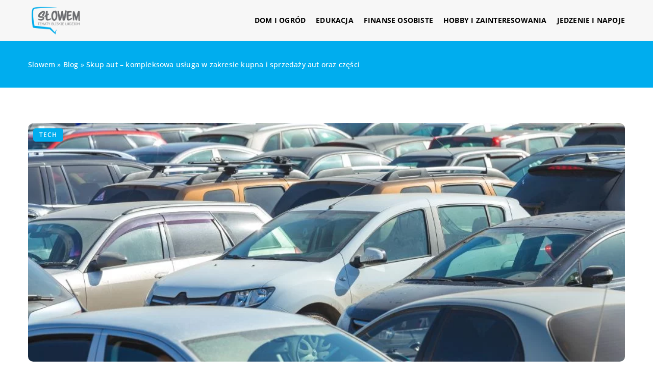

--- FILE ---
content_type: text/html; charset=UTF-8
request_url: https://slowem.pl/skup-aut-kompleksowa-usluga-w-zakresie-kupna-i-sprzedazy-aut-oraz-czesci/
body_size: 14768
content:
<!DOCTYPE html>
<html lang="pl">
<head><meta charset="UTF-8"><script>if(navigator.userAgent.match(/MSIE|Internet Explorer/i)||navigator.userAgent.match(/Trident\/7\..*?rv:11/i)){var href=document.location.href;if(!href.match(/[?&]nowprocket/)){if(href.indexOf("?")==-1){if(href.indexOf("#")==-1){document.location.href=href+"?nowprocket=1"}else{document.location.href=href.replace("#","?nowprocket=1#")}}else{if(href.indexOf("#")==-1){document.location.href=href+"&nowprocket=1"}else{document.location.href=href.replace("#","&nowprocket=1#")}}}}</script><script>class RocketLazyLoadScripts{constructor(){this.v="1.2.3",this.triggerEvents=["keydown","mousedown","mousemove","touchmove","touchstart","touchend","wheel"],this.userEventHandler=this._triggerListener.bind(this),this.touchStartHandler=this._onTouchStart.bind(this),this.touchMoveHandler=this._onTouchMove.bind(this),this.touchEndHandler=this._onTouchEnd.bind(this),this.clickHandler=this._onClick.bind(this),this.interceptedClicks=[],window.addEventListener("pageshow",t=>{this.persisted=t.persisted}),window.addEventListener("DOMContentLoaded",()=>{this._preconnect3rdParties()}),this.delayedScripts={normal:[],async:[],defer:[]},this.trash=[],this.allJQueries=[]}_addUserInteractionListener(t){if(document.hidden){t._triggerListener();return}this.triggerEvents.forEach(e=>window.addEventListener(e,t.userEventHandler,{passive:!0})),window.addEventListener("touchstart",t.touchStartHandler,{passive:!0}),window.addEventListener("mousedown",t.touchStartHandler),document.addEventListener("visibilitychange",t.userEventHandler)}_removeUserInteractionListener(){this.triggerEvents.forEach(t=>window.removeEventListener(t,this.userEventHandler,{passive:!0})),document.removeEventListener("visibilitychange",this.userEventHandler)}_onTouchStart(t){"HTML"!==t.target.tagName&&(window.addEventListener("touchend",this.touchEndHandler),window.addEventListener("mouseup",this.touchEndHandler),window.addEventListener("touchmove",this.touchMoveHandler,{passive:!0}),window.addEventListener("mousemove",this.touchMoveHandler),t.target.addEventListener("click",this.clickHandler),this._renameDOMAttribute(t.target,"onclick","rocket-onclick"),this._pendingClickStarted())}_onTouchMove(t){window.removeEventListener("touchend",this.touchEndHandler),window.removeEventListener("mouseup",this.touchEndHandler),window.removeEventListener("touchmove",this.touchMoveHandler,{passive:!0}),window.removeEventListener("mousemove",this.touchMoveHandler),t.target.removeEventListener("click",this.clickHandler),this._renameDOMAttribute(t.target,"rocket-onclick","onclick"),this._pendingClickFinished()}_onTouchEnd(t){window.removeEventListener("touchend",this.touchEndHandler),window.removeEventListener("mouseup",this.touchEndHandler),window.removeEventListener("touchmove",this.touchMoveHandler,{passive:!0}),window.removeEventListener("mousemove",this.touchMoveHandler)}_onClick(t){t.target.removeEventListener("click",this.clickHandler),this._renameDOMAttribute(t.target,"rocket-onclick","onclick"),this.interceptedClicks.push(t),t.preventDefault(),t.stopPropagation(),t.stopImmediatePropagation(),this._pendingClickFinished()}_replayClicks(){window.removeEventListener("touchstart",this.touchStartHandler,{passive:!0}),window.removeEventListener("mousedown",this.touchStartHandler),this.interceptedClicks.forEach(t=>{t.target.dispatchEvent(new MouseEvent("click",{view:t.view,bubbles:!0,cancelable:!0}))})}_waitForPendingClicks(){return new Promise(t=>{this._isClickPending?this._pendingClickFinished=t:t()})}_pendingClickStarted(){this._isClickPending=!0}_pendingClickFinished(){this._isClickPending=!1}_renameDOMAttribute(t,e,r){t.hasAttribute&&t.hasAttribute(e)&&(event.target.setAttribute(r,event.target.getAttribute(e)),event.target.removeAttribute(e))}_triggerListener(){this._removeUserInteractionListener(this),"loading"===document.readyState?document.addEventListener("DOMContentLoaded",this._loadEverythingNow.bind(this)):this._loadEverythingNow()}_preconnect3rdParties(){let t=[];document.querySelectorAll("script[type=rocketlazyloadscript]").forEach(e=>{if(e.hasAttribute("src")){let r=new URL(e.src).origin;r!==location.origin&&t.push({src:r,crossOrigin:e.crossOrigin||"module"===e.getAttribute("data-rocket-type")})}}),t=[...new Map(t.map(t=>[JSON.stringify(t),t])).values()],this._batchInjectResourceHints(t,"preconnect")}async _loadEverythingNow(){this.lastBreath=Date.now(),this._delayEventListeners(this),this._delayJQueryReady(this),this._handleDocumentWrite(),this._registerAllDelayedScripts(),this._preloadAllScripts(),await this._loadScriptsFromList(this.delayedScripts.normal),await this._loadScriptsFromList(this.delayedScripts.defer),await this._loadScriptsFromList(this.delayedScripts.async);try{await this._triggerDOMContentLoaded(),await this._triggerWindowLoad()}catch(t){console.error(t)}window.dispatchEvent(new Event("rocket-allScriptsLoaded")),this._waitForPendingClicks().then(()=>{this._replayClicks()}),this._emptyTrash()}_registerAllDelayedScripts(){document.querySelectorAll("script[type=rocketlazyloadscript]").forEach(t=>{t.hasAttribute("data-rocket-src")?t.hasAttribute("async")&&!1!==t.async?this.delayedScripts.async.push(t):t.hasAttribute("defer")&&!1!==t.defer||"module"===t.getAttribute("data-rocket-type")?this.delayedScripts.defer.push(t):this.delayedScripts.normal.push(t):this.delayedScripts.normal.push(t)})}async _transformScript(t){return new Promise((await this._littleBreath(),navigator.userAgent.indexOf("Firefox/")>0||""===navigator.vendor)?e=>{let r=document.createElement("script");[...t.attributes].forEach(t=>{let e=t.nodeName;"type"!==e&&("data-rocket-type"===e&&(e="type"),"data-rocket-src"===e&&(e="src"),r.setAttribute(e,t.nodeValue))}),t.text&&(r.text=t.text),r.hasAttribute("src")?(r.addEventListener("load",e),r.addEventListener("error",e)):(r.text=t.text,e());try{t.parentNode.replaceChild(r,t)}catch(i){e()}}:async e=>{function r(){t.setAttribute("data-rocket-status","failed"),e()}try{let i=t.getAttribute("data-rocket-type"),n=t.getAttribute("data-rocket-src");t.text,i?(t.type=i,t.removeAttribute("data-rocket-type")):t.removeAttribute("type"),t.addEventListener("load",function r(){t.setAttribute("data-rocket-status","executed"),e()}),t.addEventListener("error",r),n?(t.removeAttribute("data-rocket-src"),t.src=n):t.src="data:text/javascript;base64,"+window.btoa(unescape(encodeURIComponent(t.text)))}catch(s){r()}})}async _loadScriptsFromList(t){let e=t.shift();return e&&e.isConnected?(await this._transformScript(e),this._loadScriptsFromList(t)):Promise.resolve()}_preloadAllScripts(){this._batchInjectResourceHints([...this.delayedScripts.normal,...this.delayedScripts.defer,...this.delayedScripts.async],"preload")}_batchInjectResourceHints(t,e){var r=document.createDocumentFragment();t.forEach(t=>{let i=t.getAttribute&&t.getAttribute("data-rocket-src")||t.src;if(i){let n=document.createElement("link");n.href=i,n.rel=e,"preconnect"!==e&&(n.as="script"),t.getAttribute&&"module"===t.getAttribute("data-rocket-type")&&(n.crossOrigin=!0),t.crossOrigin&&(n.crossOrigin=t.crossOrigin),t.integrity&&(n.integrity=t.integrity),r.appendChild(n),this.trash.push(n)}}),document.head.appendChild(r)}_delayEventListeners(t){let e={};function r(t,r){!function t(r){!e[r]&&(e[r]={originalFunctions:{add:r.addEventListener,remove:r.removeEventListener},eventsToRewrite:[]},r.addEventListener=function(){arguments[0]=i(arguments[0]),e[r].originalFunctions.add.apply(r,arguments)},r.removeEventListener=function(){arguments[0]=i(arguments[0]),e[r].originalFunctions.remove.apply(r,arguments)});function i(t){return e[r].eventsToRewrite.indexOf(t)>=0?"rocket-"+t:t}}(t),e[t].eventsToRewrite.push(r)}function i(t,e){let r=t[e];Object.defineProperty(t,e,{get:()=>r||function(){},set(i){t["rocket"+e]=r=i}})}r(document,"DOMContentLoaded"),r(window,"DOMContentLoaded"),r(window,"load"),r(window,"pageshow"),r(document,"readystatechange"),i(document,"onreadystatechange"),i(window,"onload"),i(window,"onpageshow")}_delayJQueryReady(t){let e;function r(r){if(r&&r.fn&&!t.allJQueries.includes(r)){r.fn.ready=r.fn.init.prototype.ready=function(e){return t.domReadyFired?e.bind(document)(r):document.addEventListener("rocket-DOMContentLoaded",()=>e.bind(document)(r)),r([])};let i=r.fn.on;r.fn.on=r.fn.init.prototype.on=function(){if(this[0]===window){function t(t){return t.split(" ").map(t=>"load"===t||0===t.indexOf("load.")?"rocket-jquery-load":t).join(" ")}"string"==typeof arguments[0]||arguments[0]instanceof String?arguments[0]=t(arguments[0]):"object"==typeof arguments[0]&&Object.keys(arguments[0]).forEach(e=>{let r=arguments[0][e];delete arguments[0][e],arguments[0][t(e)]=r})}return i.apply(this,arguments),this},t.allJQueries.push(r)}e=r}r(window.jQuery),Object.defineProperty(window,"jQuery",{get:()=>e,set(t){r(t)}})}async _triggerDOMContentLoaded(){this.domReadyFired=!0,await this._littleBreath(),document.dispatchEvent(new Event("rocket-DOMContentLoaded")),await this._littleBreath(),window.dispatchEvent(new Event("rocket-DOMContentLoaded")),await this._littleBreath(),document.dispatchEvent(new Event("rocket-readystatechange")),await this._littleBreath(),document.rocketonreadystatechange&&document.rocketonreadystatechange()}async _triggerWindowLoad(){await this._littleBreath(),window.dispatchEvent(new Event("rocket-load")),await this._littleBreath(),window.rocketonload&&window.rocketonload(),await this._littleBreath(),this.allJQueries.forEach(t=>t(window).trigger("rocket-jquery-load")),await this._littleBreath();let t=new Event("rocket-pageshow");t.persisted=this.persisted,window.dispatchEvent(t),await this._littleBreath(),window.rocketonpageshow&&window.rocketonpageshow({persisted:this.persisted})}_handleDocumentWrite(){let t=new Map;document.write=document.writeln=function(e){let r=document.currentScript;r||console.error("WPRocket unable to document.write this: "+e);let i=document.createRange(),n=r.parentElement,s=t.get(r);void 0===s&&(s=r.nextSibling,t.set(r,s));let a=document.createDocumentFragment();i.setStart(a,0),a.appendChild(i.createContextualFragment(e)),n.insertBefore(a,s)}}async _littleBreath(){Date.now()-this.lastBreath>45&&(await this._requestAnimFrame(),this.lastBreath=Date.now())}async _requestAnimFrame(){return document.hidden?new Promise(t=>setTimeout(t)):new Promise(t=>requestAnimationFrame(t))}_emptyTrash(){this.trash.forEach(t=>t.remove())}static run(){let t=new RocketLazyLoadScripts;t._addUserInteractionListener(t)}}RocketLazyLoadScripts.run();</script>	
	
	<meta name="viewport" content="width=device-width, initial-scale=1">
		<meta name='robots' content='index, follow, max-image-preview:large, max-snippet:-1, max-video-preview:-1' />

	<!-- This site is optimized with the Yoast SEO plugin v26.6 - https://yoast.com/wordpress/plugins/seo/ -->
	<title>Skup aut - kompleksowa usługa w zakresie kupna i sprzedaży aut oraz części - slowem.pl</title><link rel="stylesheet" href="https://slowem.pl/wp-content/cache/min/1/36b37b2cb9dabc5451f6d54f4fc48fa0.css" media="all" data-minify="1" />
	<link rel="canonical" href="https://slowem.pl/skup-aut-kompleksowa-usluga-w-zakresie-kupna-i-sprzedazy-aut-oraz-czesci/" />
	<meta property="og:locale" content="pl_PL" />
	<meta property="og:type" content="article" />
	<meta property="og:title" content="Skup aut - kompleksowa usługa w zakresie kupna i sprzedaży aut oraz części - slowem.pl" />
	<meta property="og:description" content="Osoby decydujące się na sprzedaż albo zakup używanego samochodu osobowego mają zazwyczaj do wyboru kilka rozwiązań. Zdecydowanie najbardziej opłacalne jest [&hellip;]" />
	<meta property="og:url" content="https://slowem.pl/skup-aut-kompleksowa-usluga-w-zakresie-kupna-i-sprzedazy-aut-oraz-czesci/" />
	<meta property="og:site_name" content="slowem.pl" />
	<meta property="og:image" content="https://slowem.pl/wp-content/uploads/2020/12/skup-aut-samochody-parking-wypozyczalnia.jpg" />
	<meta property="og:image:width" content="1280" />
	<meta property="og:image:height" content="392" />
	<meta property="og:image:type" content="image/jpeg" />
	<meta name="author" content="slowem" />
	<meta name="twitter:card" content="summary_large_image" />
	<meta name="twitter:label1" content="Napisane przez" />
	<meta name="twitter:data1" content="slowem" />
	<meta name="twitter:label2" content="Szacowany czas czytania" />
	<meta name="twitter:data2" content="1 minuta" />
	<script type="application/ld+json" class="yoast-schema-graph">{"@context":"https://schema.org","@graph":[{"@type":"WebPage","@id":"https://slowem.pl/skup-aut-kompleksowa-usluga-w-zakresie-kupna-i-sprzedazy-aut-oraz-czesci/","url":"https://slowem.pl/skup-aut-kompleksowa-usluga-w-zakresie-kupna-i-sprzedazy-aut-oraz-czesci/","name":"Skup aut - kompleksowa usługa w zakresie kupna i sprzedaży aut oraz części - slowem.pl","isPartOf":{"@id":"https://slowem.pl/#website"},"primaryImageOfPage":{"@id":"https://slowem.pl/skup-aut-kompleksowa-usluga-w-zakresie-kupna-i-sprzedazy-aut-oraz-czesci/#primaryimage"},"image":{"@id":"https://slowem.pl/skup-aut-kompleksowa-usluga-w-zakresie-kupna-i-sprzedazy-aut-oraz-czesci/#primaryimage"},"thumbnailUrl":"https://slowem.pl/wp-content/uploads/2020/12/skup-aut-samochody-parking-wypozyczalnia.jpg","inLanguage":"pl-PL","potentialAction":[{"@type":"ReadAction","target":["https://slowem.pl/skup-aut-kompleksowa-usluga-w-zakresie-kupna-i-sprzedazy-aut-oraz-czesci/"]}]},{"@type":"ImageObject","inLanguage":"pl-PL","@id":"https://slowem.pl/skup-aut-kompleksowa-usluga-w-zakresie-kupna-i-sprzedazy-aut-oraz-czesci/#primaryimage","url":"https://slowem.pl/wp-content/uploads/2020/12/skup-aut-samochody-parking-wypozyczalnia.jpg","contentUrl":"https://slowem.pl/wp-content/uploads/2020/12/skup-aut-samochody-parking-wypozyczalnia.jpg","width":1280,"height":392},{"@type":"WebSite","@id":"https://slowem.pl/#website","url":"https://slowem.pl/","name":"slowem.pl","description":"","potentialAction":[{"@type":"SearchAction","target":{"@type":"EntryPoint","urlTemplate":"https://slowem.pl/?s={search_term_string}"},"query-input":{"@type":"PropertyValueSpecification","valueRequired":true,"valueName":"search_term_string"}}],"inLanguage":"pl-PL"}]}</script>
	<!-- / Yoast SEO plugin. -->


<link rel='dns-prefetch' href='//cdnjs.cloudflare.com' />

<style id='wp-img-auto-sizes-contain-inline-css' type='text/css'>
img:is([sizes=auto i],[sizes^="auto," i]){contain-intrinsic-size:3000px 1500px}
/*# sourceURL=wp-img-auto-sizes-contain-inline-css */
</style>
<style id='wp-emoji-styles-inline-css' type='text/css'>

	img.wp-smiley, img.emoji {
		display: inline !important;
		border: none !important;
		box-shadow: none !important;
		height: 1em !important;
		width: 1em !important;
		margin: 0 0.07em !important;
		vertical-align: -0.1em !important;
		background: none !important;
		padding: 0 !important;
	}
/*# sourceURL=wp-emoji-styles-inline-css */
</style>
<style id='classic-theme-styles-inline-css' type='text/css'>
/*! This file is auto-generated */
.wp-block-button__link{color:#fff;background-color:#32373c;border-radius:9999px;box-shadow:none;text-decoration:none;padding:calc(.667em + 2px) calc(1.333em + 2px);font-size:1.125em}.wp-block-file__button{background:#32373c;color:#fff;text-decoration:none}
/*# sourceURL=/wp-includes/css/classic-themes.min.css */
</style>

<script type="text/javascript" src="https://slowem.pl/wp-includes/js/jquery/jquery.min.js?ver=3.7.1" id="jquery-core-js"></script>
<script type="text/javascript" src="https://slowem.pl/wp-includes/js/jquery/jquery-migrate.min.js?ver=3.4.1" id="jquery-migrate-js" defer></script>
<script  type="application/ld+json">
        {
          "@context": "https://schema.org",
          "@type": "BreadcrumbList",
          "itemListElement": [{"@type": "ListItem","position": 1,"name": "slowem","item": "https://slowem.pl" },{"@type": "ListItem","position": 2,"name": "Blog","item": "https://slowem.pl/blog/" },{"@type": "ListItem","position": 3,"name": "Skup aut &#8211; kompleksowa usługa w zakresie kupna i sprzedaży aut oraz części"}]
        }
        </script>    <style>
    @font-face {font-family: 'Open Sans';font-style: normal;font-weight: 400;src: url('https://slowem.pl/wp-content/themes/knight-theme/fonts/OpenSans-Regular.ttf');font-display: swap;}
    @font-face {font-family: 'Open Sans';font-style: normal;font-weight: 500;src: url('https://slowem.pl/wp-content/themes/knight-theme/fonts/OpenSans-Medium.ttf');font-display: swap;}
    @font-face {font-family: 'Open Sans';font-style: normal;font-weight: 600;src: url('https://slowem.pl/wp-content/themes/knight-theme/fonts/OpenSans-SemiBold.ttf');font-display: swap;}
    @font-face {font-family: 'Open Sans';font-style: normal;font-weight: 700;src: url('https://slowem.pl/wp-content/themes/knight-theme/fonts/OpenSans-Bold.ttf');font-display: swap;}
    @font-face {font-family: 'Open Sans';font-style: normal;font-weight: 800;src: url('https://slowem.pl/wp-content/themes/knight-theme/OpenSans-ExtraBold.ttf');font-display: swap;}
    </style>
<script  type="application/ld+json">
        {
          "@context": "https://schema.org",
          "@type": "Article",
          "headline": "Skup aut &#8211; kompleksowa usługa w zakresie kupna i sprzedaży aut oraz części",
          "image": "https://slowem.pl/wp-content/uploads/2020/12/skup-aut-samochody-parking-wypozyczalnia.jpg",
          "datePublished": "2020-12-29",
          "dateModified": "2020-12-29",
          "author": {
            "@type": "Person",
            "name": "slowem"
          },
           "publisher": {
            "@type": "Organization",
            "name": "slowem.pl",
            "logo": {
              "@type": "ImageObject",
              "url": "http://slowem.pl/wp-content/uploads/2023/08/4.png"
            }
          }
          
        }
        </script><link rel="icon" href="https://slowem.pl/wp-content/uploads/2023/08/4_crop.png" sizes="32x32" />
<link rel="icon" href="https://slowem.pl/wp-content/uploads/2023/08/4_crop.png" sizes="192x192" />
<link rel="apple-touch-icon" href="https://slowem.pl/wp-content/uploads/2023/08/4_crop.png" />
<meta name="msapplication-TileImage" content="https://slowem.pl/wp-content/uploads/2023/08/4_crop.png" />
<noscript><style id="rocket-lazyload-nojs-css">.rll-youtube-player, [data-lazy-src]{display:none !important;}</style></noscript>	

<!-- Google tag (gtag.js) -->
<script type="rocketlazyloadscript" async data-rocket-src="https://www.googletagmanager.com/gtag/js?id=G-1C740PBD2N"></script>
<script type="rocketlazyloadscript">
  window.dataLayer = window.dataLayer || [];
  function gtag(){dataLayer.push(arguments);}
  gtag('js', new Date());

  gtag('config', 'G-1C740PBD2N');
</script>

<style id='global-styles-inline-css' type='text/css'>
:root{--wp--preset--aspect-ratio--square: 1;--wp--preset--aspect-ratio--4-3: 4/3;--wp--preset--aspect-ratio--3-4: 3/4;--wp--preset--aspect-ratio--3-2: 3/2;--wp--preset--aspect-ratio--2-3: 2/3;--wp--preset--aspect-ratio--16-9: 16/9;--wp--preset--aspect-ratio--9-16: 9/16;--wp--preset--color--black: #000000;--wp--preset--color--cyan-bluish-gray: #abb8c3;--wp--preset--color--white: #ffffff;--wp--preset--color--pale-pink: #f78da7;--wp--preset--color--vivid-red: #cf2e2e;--wp--preset--color--luminous-vivid-orange: #ff6900;--wp--preset--color--luminous-vivid-amber: #fcb900;--wp--preset--color--light-green-cyan: #7bdcb5;--wp--preset--color--vivid-green-cyan: #00d084;--wp--preset--color--pale-cyan-blue: #8ed1fc;--wp--preset--color--vivid-cyan-blue: #0693e3;--wp--preset--color--vivid-purple: #9b51e0;--wp--preset--gradient--vivid-cyan-blue-to-vivid-purple: linear-gradient(135deg,rgb(6,147,227) 0%,rgb(155,81,224) 100%);--wp--preset--gradient--light-green-cyan-to-vivid-green-cyan: linear-gradient(135deg,rgb(122,220,180) 0%,rgb(0,208,130) 100%);--wp--preset--gradient--luminous-vivid-amber-to-luminous-vivid-orange: linear-gradient(135deg,rgb(252,185,0) 0%,rgb(255,105,0) 100%);--wp--preset--gradient--luminous-vivid-orange-to-vivid-red: linear-gradient(135deg,rgb(255,105,0) 0%,rgb(207,46,46) 100%);--wp--preset--gradient--very-light-gray-to-cyan-bluish-gray: linear-gradient(135deg,rgb(238,238,238) 0%,rgb(169,184,195) 100%);--wp--preset--gradient--cool-to-warm-spectrum: linear-gradient(135deg,rgb(74,234,220) 0%,rgb(151,120,209) 20%,rgb(207,42,186) 40%,rgb(238,44,130) 60%,rgb(251,105,98) 80%,rgb(254,248,76) 100%);--wp--preset--gradient--blush-light-purple: linear-gradient(135deg,rgb(255,206,236) 0%,rgb(152,150,240) 100%);--wp--preset--gradient--blush-bordeaux: linear-gradient(135deg,rgb(254,205,165) 0%,rgb(254,45,45) 50%,rgb(107,0,62) 100%);--wp--preset--gradient--luminous-dusk: linear-gradient(135deg,rgb(255,203,112) 0%,rgb(199,81,192) 50%,rgb(65,88,208) 100%);--wp--preset--gradient--pale-ocean: linear-gradient(135deg,rgb(255,245,203) 0%,rgb(182,227,212) 50%,rgb(51,167,181) 100%);--wp--preset--gradient--electric-grass: linear-gradient(135deg,rgb(202,248,128) 0%,rgb(113,206,126) 100%);--wp--preset--gradient--midnight: linear-gradient(135deg,rgb(2,3,129) 0%,rgb(40,116,252) 100%);--wp--preset--font-size--small: 13px;--wp--preset--font-size--medium: 20px;--wp--preset--font-size--large: 36px;--wp--preset--font-size--x-large: 42px;--wp--preset--spacing--20: 0.44rem;--wp--preset--spacing--30: 0.67rem;--wp--preset--spacing--40: 1rem;--wp--preset--spacing--50: 1.5rem;--wp--preset--spacing--60: 2.25rem;--wp--preset--spacing--70: 3.38rem;--wp--preset--spacing--80: 5.06rem;--wp--preset--shadow--natural: 6px 6px 9px rgba(0, 0, 0, 0.2);--wp--preset--shadow--deep: 12px 12px 50px rgba(0, 0, 0, 0.4);--wp--preset--shadow--sharp: 6px 6px 0px rgba(0, 0, 0, 0.2);--wp--preset--shadow--outlined: 6px 6px 0px -3px rgb(255, 255, 255), 6px 6px rgb(0, 0, 0);--wp--preset--shadow--crisp: 6px 6px 0px rgb(0, 0, 0);}:where(.is-layout-flex){gap: 0.5em;}:where(.is-layout-grid){gap: 0.5em;}body .is-layout-flex{display: flex;}.is-layout-flex{flex-wrap: wrap;align-items: center;}.is-layout-flex > :is(*, div){margin: 0;}body .is-layout-grid{display: grid;}.is-layout-grid > :is(*, div){margin: 0;}:where(.wp-block-columns.is-layout-flex){gap: 2em;}:where(.wp-block-columns.is-layout-grid){gap: 2em;}:where(.wp-block-post-template.is-layout-flex){gap: 1.25em;}:where(.wp-block-post-template.is-layout-grid){gap: 1.25em;}.has-black-color{color: var(--wp--preset--color--black) !important;}.has-cyan-bluish-gray-color{color: var(--wp--preset--color--cyan-bluish-gray) !important;}.has-white-color{color: var(--wp--preset--color--white) !important;}.has-pale-pink-color{color: var(--wp--preset--color--pale-pink) !important;}.has-vivid-red-color{color: var(--wp--preset--color--vivid-red) !important;}.has-luminous-vivid-orange-color{color: var(--wp--preset--color--luminous-vivid-orange) !important;}.has-luminous-vivid-amber-color{color: var(--wp--preset--color--luminous-vivid-amber) !important;}.has-light-green-cyan-color{color: var(--wp--preset--color--light-green-cyan) !important;}.has-vivid-green-cyan-color{color: var(--wp--preset--color--vivid-green-cyan) !important;}.has-pale-cyan-blue-color{color: var(--wp--preset--color--pale-cyan-blue) !important;}.has-vivid-cyan-blue-color{color: var(--wp--preset--color--vivid-cyan-blue) !important;}.has-vivid-purple-color{color: var(--wp--preset--color--vivid-purple) !important;}.has-black-background-color{background-color: var(--wp--preset--color--black) !important;}.has-cyan-bluish-gray-background-color{background-color: var(--wp--preset--color--cyan-bluish-gray) !important;}.has-white-background-color{background-color: var(--wp--preset--color--white) !important;}.has-pale-pink-background-color{background-color: var(--wp--preset--color--pale-pink) !important;}.has-vivid-red-background-color{background-color: var(--wp--preset--color--vivid-red) !important;}.has-luminous-vivid-orange-background-color{background-color: var(--wp--preset--color--luminous-vivid-orange) !important;}.has-luminous-vivid-amber-background-color{background-color: var(--wp--preset--color--luminous-vivid-amber) !important;}.has-light-green-cyan-background-color{background-color: var(--wp--preset--color--light-green-cyan) !important;}.has-vivid-green-cyan-background-color{background-color: var(--wp--preset--color--vivid-green-cyan) !important;}.has-pale-cyan-blue-background-color{background-color: var(--wp--preset--color--pale-cyan-blue) !important;}.has-vivid-cyan-blue-background-color{background-color: var(--wp--preset--color--vivid-cyan-blue) !important;}.has-vivid-purple-background-color{background-color: var(--wp--preset--color--vivid-purple) !important;}.has-black-border-color{border-color: var(--wp--preset--color--black) !important;}.has-cyan-bluish-gray-border-color{border-color: var(--wp--preset--color--cyan-bluish-gray) !important;}.has-white-border-color{border-color: var(--wp--preset--color--white) !important;}.has-pale-pink-border-color{border-color: var(--wp--preset--color--pale-pink) !important;}.has-vivid-red-border-color{border-color: var(--wp--preset--color--vivid-red) !important;}.has-luminous-vivid-orange-border-color{border-color: var(--wp--preset--color--luminous-vivid-orange) !important;}.has-luminous-vivid-amber-border-color{border-color: var(--wp--preset--color--luminous-vivid-amber) !important;}.has-light-green-cyan-border-color{border-color: var(--wp--preset--color--light-green-cyan) !important;}.has-vivid-green-cyan-border-color{border-color: var(--wp--preset--color--vivid-green-cyan) !important;}.has-pale-cyan-blue-border-color{border-color: var(--wp--preset--color--pale-cyan-blue) !important;}.has-vivid-cyan-blue-border-color{border-color: var(--wp--preset--color--vivid-cyan-blue) !important;}.has-vivid-purple-border-color{border-color: var(--wp--preset--color--vivid-purple) !important;}.has-vivid-cyan-blue-to-vivid-purple-gradient-background{background: var(--wp--preset--gradient--vivid-cyan-blue-to-vivid-purple) !important;}.has-light-green-cyan-to-vivid-green-cyan-gradient-background{background: var(--wp--preset--gradient--light-green-cyan-to-vivid-green-cyan) !important;}.has-luminous-vivid-amber-to-luminous-vivid-orange-gradient-background{background: var(--wp--preset--gradient--luminous-vivid-amber-to-luminous-vivid-orange) !important;}.has-luminous-vivid-orange-to-vivid-red-gradient-background{background: var(--wp--preset--gradient--luminous-vivid-orange-to-vivid-red) !important;}.has-very-light-gray-to-cyan-bluish-gray-gradient-background{background: var(--wp--preset--gradient--very-light-gray-to-cyan-bluish-gray) !important;}.has-cool-to-warm-spectrum-gradient-background{background: var(--wp--preset--gradient--cool-to-warm-spectrum) !important;}.has-blush-light-purple-gradient-background{background: var(--wp--preset--gradient--blush-light-purple) !important;}.has-blush-bordeaux-gradient-background{background: var(--wp--preset--gradient--blush-bordeaux) !important;}.has-luminous-dusk-gradient-background{background: var(--wp--preset--gradient--luminous-dusk) !important;}.has-pale-ocean-gradient-background{background: var(--wp--preset--gradient--pale-ocean) !important;}.has-electric-grass-gradient-background{background: var(--wp--preset--gradient--electric-grass) !important;}.has-midnight-gradient-background{background: var(--wp--preset--gradient--midnight) !important;}.has-small-font-size{font-size: var(--wp--preset--font-size--small) !important;}.has-medium-font-size{font-size: var(--wp--preset--font-size--medium) !important;}.has-large-font-size{font-size: var(--wp--preset--font-size--large) !important;}.has-x-large-font-size{font-size: var(--wp--preset--font-size--x-large) !important;}
/*# sourceURL=global-styles-inline-css */
</style>
</head>

<body class="wp-singular post-template-default single single-post postid-1600 single-format-standard wp-theme-knight-theme">


	<header class="k_header">
		<div class="k_conatiner k-flex-between"> 
			<nav id="mainnav" class="mainnav" role="navigation">
				<div class="menu-menu-container"><ul id="menu-menu" class="menu"><li id="menu-item-6283" class="menu-item menu-item-type-taxonomy menu-item-object-companycategory menu-item-6283"><a href="https://slowem.pl/firmy/dom-i-ogrod/">Dom i ogród</a></li>
<li id="menu-item-6284" class="menu-item menu-item-type-taxonomy menu-item-object-companycategory menu-item-6284"><a href="https://slowem.pl/firmy/edukacja/">Edukacja</a></li>
<li id="menu-item-6285" class="menu-item menu-item-type-taxonomy menu-item-object-companycategory menu-item-6285"><a href="https://slowem.pl/firmy/finanse-osobiste/">Finanse osobiste</a></li>
<li id="menu-item-6286" class="menu-item menu-item-type-taxonomy menu-item-object-companycategory menu-item-6286"><a href="https://slowem.pl/firmy/hobby-i-zainteresowania/">Hobby i zainteresowania</a></li>
<li id="menu-item-6287" class="menu-item menu-item-type-taxonomy menu-item-object-companycategory menu-item-6287"><a href="https://slowem.pl/firmy/jedzenie-i-napoje/">Jedzenie i napoje</a></li>
</ul></div>			</nav> 
			<div class="k_logo">
								<a href="https://slowem.pl/">   
					<img width="286" height="166" src="https://slowem.pl/wp-content/uploads/2023/08/4.png" class="logo-main" alt="slowem.pl">	
				</a>
							</div> 	
			<div class="mobile-menu">
				<div id="btn-menu">
					<svg class="ham hamRotate ham8" viewBox="0 0 100 100" width="80" onclick="this.classList.toggle('active')">
						<path class="line top" d="m 30,33 h 40 c 3.722839,0 7.5,3.126468 7.5,8.578427 0,5.451959 -2.727029,8.421573 -7.5,8.421573 h -20" />
						<path class="line middle"d="m 30,50 h 40" />
						<path class="line bottom" d="m 70,67 h -40 c 0,0 -7.5,-0.802118 -7.5,-8.365747 0,-7.563629 7.5,-8.634253 7.5,-8.634253 h 20" />
					</svg>
				</div>
			</div>
		</div> 
	</header>


			
				


<section class="k_blog_banner k_bg_section k-flex-v-center">
	<div class="k_conatiner k-pt-3 k-pb-3 k_relative k-flex-center">
		<ul id="breadcrumbs" class="k_breadcrumbs"><li class="item-home"><a class="bread-link bread-home" href="https://slowem.pl" title="slowem">slowem</a></li><li class="separator separator-home"> &#187; </li><li data-id="4" class="item-cat"><a href="https://slowem.pl/blog/">Blog</a></li><li class="separator"> &#187; </li><li data-id="5" class="item-current  item-1600"><strong class="bread-current bread-1600" title="Skup aut &#8211; kompleksowa usługa w zakresie kupna i sprzedaży aut oraz części">Skup aut &#8211; kompleksowa usługa w zakresie kupna i sprzedaży aut oraz części</strong></li></ul>	</div>
</section>

<section class="k-pt-7 k-pt-5-m">
	<div class="k_conatiner k_conatiner-col">

		<div class="k_relative k-flex k_img_banner">
			<img width="1280" height="392" src="https://slowem.pl/wp-content/uploads/2020/12/skup-aut-samochody-parking-wypozyczalnia.jpg" alt="Skup aut &#8211; kompleksowa usługa w zakresie kupna i sprzedaży aut oraz części">			<div class="k_post-single-cat">
				<a href="https://slowem.pl/category/tech/">Tech</a>  
			</div> 
		</div> 
		
		
	</div>
</section>

<section class="k_text_section k-pt-7 k-pt-5-m">
	<div class="k_conatiner k_conatiner-col">
		
		<div class="k_col-7">

		<div class="k-flex k-mb-3">
			
			<h1 class="k_page_h1">Skup aut &#8211; kompleksowa usługa w zakresie kupna i sprzedaży aut oraz części</h1>
			
		</div>
		
		<div class="k_meta-single k-mb-3 k-flex k-flex-v-center k_weight-semibold">
				<div class="k_post-single-author">
				
					<div class="k_meta-value k-flex k-flex-v-center">
					
						<a href="https://slowem.pl/autor/slowem/" rel="nofollow">slowem</a>					</div>
				</div>
				<div class="k_post-single-date">
					<div class="k_meta-value k-flex k-flex-v-center">
					
						<time>29 grudnia 2020</time>
					</div>
				</div>
				
				
				 
			</div>
			
			<div class="k-flex k-mb-3">
				<div class="k-post-reading-time">Potrzebujesz ok. 2 min. aby przeczytać ten wpis</div>			</div>

			
			<div class="k_content k_ul">
				<div class='etykiety-publikacji'></div><p><span style="font-weight: 400;">Osoby decydujące się na sprzedaż albo zakup używanego samochodu osobowego mają zazwyczaj do wyboru kilka rozwiązań. Zdecydowanie najbardziej opłacalne jest jednak skorzystanie z usług profesjonalnego skupu. Kluczowe zalety to w tym przypadku atrakcyjna cena (ewentualnie korzystna wycena), kwestie formalne ograniczone do niezbędnego minimum, a także ogromna oszczędność czasu. Jeśli interesuje nas uczciwy <a href="https://www.auto-kurek.pl/skup-aut/kujawsko-pomorskie/wloclawek/">skup aut Włocławek</a> to miasto, gdzie takich podmiotów działa co najmniej kilka. </span></p>
<h2><span style="font-weight: 400;">Idealne miejsce dla ludzi rozsądnych </span></h2>
<p><span style="font-weight: 400;">Każdy skup aut zajmuje się przede wszystkim przyjmowaniem za odpowiednią opłatą samochodów w różnym stanie technicznym &#8211; zarówno całkowicie sprawnych, jak i powypadkowych czy nadmiernie wyeksploatowanych. Ich wyceny dokonuje zazwyczaj wykwalifikowany rzeczoznawca (niekiedy zwykły pracownik), a pieniądze są przekazywane klientowi w formie gotówki, ewentualnie przelewem na konto bankowe. Co istotne, formalności polegają jedynie na przekazaniu dokumentów wozu i kluczyków oraz podpisaniu stosownej umowy poświadczającej zrzeczenie się praw do maszyny.</span></p>
<p><span style="font-weight: 400;"> Oczywiście w standardowym skupie istnieje również możliwość bezproblemowego zakupu interesującego nas modelu auta. Z pewnością zapłacimy za nie mniej niż wynosi przeciętna cena rynkowa &#8211; nawet o około 30-40%. Dodajmy, że wszystkie skupy oferują ponadto w pełni sprawne części, wymontowane przeważnie z powypadkowych lub nienadających się już do dalszej jazdy samochodów. Znajdziemy tam m.in. silniki, skrzynie biegów, lampy zewnętrzne, fotele, zderzaki, drzwi, opony, a także pojedyncze elementy wyposażenia wnętrza. </span></p>
			</div>

			

			

			
			<div class="k_posts-category k-flex k-mt-5">
				<div class="k-flex k_post-category-title k_uppercase k_weight-bold k_subtitle-24 k-mb-3 k_ls-1">Zobacz również</div>
				
				<div class="k_posts_category k-grid k-grid-2 k-gap-30"><div class="k_post_category-item k-flex"><div class="k_post-image k-flex k-mb-1"><a class="k-flex" href="https://slowem.pl/lokiec-kierowcy-o-problemach-w-trakcie-dlugiej-jazdy/" rel="nofollow"><img width="1280" height="800" src="https://slowem.pl/wp-content/uploads/2020/01/motoryzacja-kierowca-autobusa-przewoz-osob-bus.jpg" class="attachment-full size-full wp-post-image" alt="Łokieć kierowcy &#8211; o problemach w trakcie długiej jazdy" decoding="async" /></a></div><div class="k_post-content"><div class="k_post-date k-mb-1"><time>19 grudnia 2019</time></div><a class="k_post-title k_weight-semibold" href="https://slowem.pl/lokiec-kierowcy-o-problemach-w-trakcie-dlugiej-jazdy/">Łokieć kierowcy &#8211; o problemach w trakcie długiej jazdy</a></div></div><div class="k_post_category-item k-flex"><div class="k_post-image k-flex k-mb-1"><a class="k-flex" href="https://slowem.pl/drony-dla-poczatkujacych/" rel="nofollow"><img width="1280" height="872" src="https://slowem.pl/wp-content/uploads/2018/10/biznes-kamery-drony-2.jpg" class="attachment-full size-full wp-post-image" alt="Drony dla początkujących" decoding="async" loading="lazy" /></a></div><div class="k_post-content"><div class="k_post-date k-mb-1"><time>29 października 2018</time></div><a class="k_post-title k_weight-semibold" href="https://slowem.pl/drony-dla-poczatkujacych/">Drony dla początkujących</a></div></div><div class="k_post_category-item k-flex"><div class="k_post-image k-flex k-mb-1"><a class="k-flex" href="https://slowem.pl/jakie-regaly-do-magazynu-wybrac/" rel="nofollow"><img width="1280" height="853" src="https://slowem.pl/wp-content/uploads/2018/03/motoryzacja-regaly-magazynowe-regaly-metalowe-magazyn-wozek-widlowy.jpg" class="attachment-full size-full wp-post-image" alt="Jak dobrze zaprojektować magazyn?" decoding="async" loading="lazy" /></a></div><div class="k_post-content"><div class="k_post-date k-mb-1"><time>03 marca 2018</time></div><a class="k_post-title k_weight-semibold" href="https://slowem.pl/jakie-regaly-do-magazynu-wybrac/">Jak dobrze zaprojektować magazyn?</a></div></div><div class="k_post_category-item k-flex"><div class="k_post-image k-flex k-mb-1"><a class="k-flex" href="https://slowem.pl/jak-sie-czysci-elewacje/" rel="nofollow"><img width="1280" height="853" src="https://slowem.pl/wp-content/uploads/2020/03/centrum-medyczne-medycyna-architektura-wiezowiec-blok-sygnalizacja-swietlna-budynek.jpg" class="attachment-full size-full wp-post-image" alt="Jak się czyści elewację?" decoding="async" loading="lazy" /></a></div><div class="k_post-content"><div class="k_post-date k-mb-1"><time>12 marca 2020</time></div><a class="k_post-title k_weight-semibold" href="https://slowem.pl/jak-sie-czysci-elewacje/">Jak się czyści elewację?</a></div></div><div class="k_post_category-item k-flex"><div class="k_post-image k-flex k-mb-1"><a class="k-flex" href="https://slowem.pl/co-nalezy-sprawdzic-w-aucie-przed-zima/" rel="nofollow"><img width="1024" height="402" src="https://slowem.pl/wp-content/uploads/2020/11/motoryzacja-mechanik-wymiana-opon-9.jpg" class="attachment-full size-full wp-post-image" alt="Co należy sprawdzić w aucie przed zimą?" decoding="async" loading="lazy" /></a></div><div class="k_post-content"><div class="k_post-date k-mb-1"><time>16 listopada 2020</time></div><a class="k_post-title k_weight-semibold" href="https://slowem.pl/co-nalezy-sprawdzic-w-aucie-przed-zima/">Co należy sprawdzić w aucie przed zimą?</a></div></div><div class="k_post_category-item k-flex"><div class="k_post-image k-flex k-mb-1"><a class="k-flex" href="https://slowem.pl/dlaczego-posiadanie-sprawnego-tachografu-jest-tak-wazne-dla-kierowcy/" rel="nofollow"><img width="1280" height="853" src="https://slowem.pl/wp-content/uploads/2021/08/kierowca-ciezarowka.jpg" class="attachment-full size-full wp-post-image" alt="Dlaczego posiadanie sprawnego tachografu jest tak ważne dla kierowcy?" decoding="async" loading="lazy" /></a></div><div class="k_post-content"><div class="k_post-date k-mb-1"><time>11 lipca 2021</time></div><a class="k_post-title k_weight-semibold" href="https://slowem.pl/dlaczego-posiadanie-sprawnego-tachografu-jest-tak-wazne-dla-kierowcy/">Dlaczego posiadanie sprawnego tachografu jest tak ważne dla kierowcy?</a></div></div></div>	
				
			</div>

			<div class="k_comments_section k-pt-5 k-pb-7">
				
				

 

<div class="k_comments">
    	<div id="respond" class="comment-respond">
		<div class="k_form-title k_subtitle-24 k_uppercase k_weight-bold k-mb-4 k_ls-2">Dodaj komentarz <small><a rel="nofollow" id="cancel-comment-reply-link" href="/skup-aut-kompleksowa-usluga-w-zakresie-kupna-i-sprzedazy-aut-oraz-czesci/#respond" style="display:none;">Anuluj pisanie odpowiedzi</a></small></div><form action="https://slowem.pl/wp-comments-post.php" method="post" id="commentform" class="comment-form"><p class="comment-notes"><span id="email-notes">Twój adres e-mail nie zostanie opublikowany.</span> <span class="required-field-message">Wymagane pola są oznaczone <span class="required">*</span></span></p><p class="comment-form-comment"><label for="comment">Komentarz</label><textarea id="comment" required="required" name="comment" cols="45" rows="5" placeholder="Twój komentarz" aria-required="true"></textarea></p><p class="comment-form-author"><label for="author">Nazwa</label> <span class="required">*</span><input id="author" name="author" type="text" value="" size="30" aria-required='true' placeholder="Nazwa" /></p>
<p class="comment-form-email"><label for="email">E-mail</label> <span class="required">*</span><input id="email" name="email" type="text" value="" size="30" aria-required='true' placeholder="E-mail" /></p>
<p class="comment-form-url"><label for="url">Witryna www</label><input id="url" name="url" type="text" value="" size="30"  placeholder="Witryna www"/></p>
<p class="comment-form-cookies-consent"><input id="wp-comment-cookies-consent" name="wp-comment-cookies-consent" type="checkbox" value="yes"Array /><label for="wp-comment-cookies-consent">Zapamiętaj mnie</label></p>
<p class="form-submit"><input name="submit" type="submit" id="submit" class="submit" value="Wyślij" /> <input type='hidden' name='comment_post_ID' value='1600' id='comment_post_ID' />
<input type='hidden' name='comment_parent' id='comment_parent' value='0' />
</p> <p class="comment-form-aios-antibot-keys"><input type="hidden" name="yd9hw5ms" value="uxlegh2rmnv8" ><input type="hidden" name="1yki9suj" value="eaca8tg3gii2" ><input type="hidden" name="rt2kvv8q" value="n9xkae38he4n" ><input type="hidden" name="aios_antibot_keys_expiry" id="aios_antibot_keys_expiry" value="1766361600"></p></form>	</div><!-- #respond -->
	


     
</div>					
			</div>	

			
		</div>
		<div class="k_col-3 k-pb-7">

			<div class="k_search-form k-flex ">
	<form  class="k-flex k-flex-v-center k_relative" method="get" action="https://slowem.pl/">
		<input class="k_search-input" type="text" name="s" placeholder="Szukaj firmy ..." value="">
		<button class="k_search-btn" type="submit" aria-label="Szukaj"></button>
	</form>
</div>

			<div class="k_blog-post-recent k-flex k-mt-5 k-mb-5 ">
				
				<div class="k_blog-post-recent-title k-third-color k_subtitle-24">Ostatnie wpisy</div>
				<div class="k_recent-post k-flex"><div class="k_recent-item k-flex k-mt-3"><div class="k_post-image"><a class="k-flex" href="https://slowem.pl/co-to-jest-logistyka-i-czym-zajmuje-sie-logistyk/" rel="nofollow"><img width="1280" height="853" src="https://slowem.pl/wp-content/uploads/2023/03/spedytor-praca-biuro-firma-biznes-i-uslugi-transport-logistyka.jpg" alt="Co to jest logistyka i czym zajmuje się logistyk?" loading="lazy"></a></div><div class="k_post-content"><a class="k_post-title" href="https://slowem.pl/co-to-jest-logistyka-i-czym-zajmuje-sie-logistyk/">Co to jest logistyka i czym zajmuje się logistyk?</a></div></div><div class="k_recent-item k-flex k-mt-3"><div class="k_post-image"><a class="k-flex" href="https://slowem.pl/jakie-sa-najnowsze-trendy-i-innowacje-dotyczace-zlewozmywakow-jednokomorowych/" rel="nofollow"><img width="1280" height="674" src="https://slowem.pl/wp-content/uploads/2023/02/kuchnia-mieszkanie-kuchenka-meble-kran-zlew.jpg" alt="Jakie są najnowsze trendy i innowacje dotyczące zlewozmywaków jednokomorowych?" loading="lazy"></a></div><div class="k_post-content"><a class="k_post-title" href="https://slowem.pl/jakie-sa-najnowsze-trendy-i-innowacje-dotyczace-zlewozmywakow-jednokomorowych/">Jakie są najnowsze trendy i innowacje dotyczące zlewozmywaków jednokomorowych?</a></div></div><div class="k_recent-item k-flex k-mt-3"><div class="k_post-image"><a class="k-flex" href="https://slowem.pl/kiedy-warto-skorzystac-z-reduktora-do-butli-gazowej/" rel="nofollow"><img width="1280" height="853" src="https://slowem.pl/wp-content/uploads/2023/03/licznik-zawor-reduktor-gazowy.jpg" alt="Kiedy warto skorzystać z reduktora do butli gazowej?" loading="lazy"></a></div><div class="k_post-content"><a class="k_post-title" href="https://slowem.pl/kiedy-warto-skorzystac-z-reduktora-do-butli-gazowej/">Kiedy warto skorzystać z reduktora do butli gazowej?</a></div></div><div class="k_recent-item k-flex k-mt-3"><div class="k_post-image"><a class="k-flex" href="https://slowem.pl/jakie-ubrania-beda-odpowiednie-na-wyjscie-do-teatru/" rel="nofollow"><img width="1280" height="857" src="https://slowem.pl/wp-content/uploads/2023/03/lifestyle-moda-teatr-para-suknia-garnitur.jpg" alt="Jakie ubrania będą odpowiednie na wyjście do teatru?" loading="lazy"></a></div><div class="k_post-content"><a class="k_post-title" href="https://slowem.pl/jakie-ubrania-beda-odpowiednie-na-wyjscie-do-teatru/">Jakie ubrania będą odpowiednie na wyjście do teatru?</a></div></div></div>	
			</div>
			
			
			
			

						
			<div class="k_blog-cat-post k-gap-30 k-flex k-sticky">
				<div class="k-cat-name k-flex k-third-color k_subtitle-24">Rekomendowane</div><div class="k-cat-post-slick k-flex"><div class="k_post-cat-sidebar k-flex k_relative"><div class="k_post-image k-flex k-mb-15"><a class="k-flex" href="https://slowem.pl/jakie-dania-nie-zawieraja-glutenu/" rel="nofollow"><img width="1280" height="853" src="https://slowem.pl/wp-content/uploads/2020/12/dieta-salatka.jpg" class="attachment-full size-full wp-post-image" alt="Jakie dania nie zawierają glutenu?" decoding="async" loading="lazy" /></a><div class="k_post-category"><span class="k-color-zdrowie">Zdrowie</span></div></div><div class="k_post-content"><div class="k_post-header k-flex k-flex-v-center k-gap-10-20"><div class="k_post-date"><time>10 grudnia 2020</time></div></div><a class="k_post-title" href="https://slowem.pl/jakie-dania-nie-zawieraja-glutenu/">Jakie dania nie zawierają glutenu?</a><div class="k_post-excerpt k-mt-1 k-second-color"> Przestrzeganie zaleceń dietetycznych przekłada się bezpośrednio na dobrą kondycję organizmu i świetne samopoczucie. Wiele osób ze względów zdrowotnych decyduje się [&hellip;]</div></div></div><div class="k_post-cat-sidebar k-flex k_relative"><div class="k_post-image k-flex k-mb-15"><a class="k-flex" href="https://slowem.pl/gdzie-w-produkcji-artystycznej-wykorzystuje-sie-metody-obrobki-cnc-oraz-giecie-blachy/" rel="nofollow"><img width="1280" height="853" src="https://slowem.pl/wp-content/uploads/2020/02/przemysl-giecie-blachy-technika-frezowanie.jpg" class="attachment-full size-full wp-post-image" alt="Gdzie w produkcji artystycznej wykorzystuje się metody obróbki CNC oraz gięcie blachy?" decoding="async" loading="lazy" /></a><div class="k_post-category"><span class="k-color-tech">Tech</span></div></div><div class="k_post-content"><div class="k_post-header k-flex k-flex-v-center k-gap-10-20"><div class="k_post-date"><time>13 lutego 2020</time></div></div><a class="k_post-title" href="https://slowem.pl/gdzie-w-produkcji-artystycznej-wykorzystuje-sie-metody-obrobki-cnc-oraz-giecie-blachy/">Gdzie w produkcji artystycznej wykorzystuje się metody obróbki CNC oraz gięcie blachy?</a><div class="k_post-excerpt k-mt-1 k-second-color"> Najbardziej rozpowszechniona metoda zmiany właściwości metalu, czyli jego obróbka, jest wykorzystywana w przemyśle na wielką skalę. W związku z tym [&hellip;]</div></div></div><div class="k_post-cat-sidebar k-flex k_relative"><div class="k_post-image k-flex k-mb-15"><a class="k-flex" href="https://slowem.pl/jakie-cechy-powinien-spelniac-profesjonalny-transport-za-granice/" rel="nofollow"><img width="1280" height="853" src="https://slowem.pl/wp-content/uploads/2021/01/podroz-autokar-aubotus.jpg" class="attachment-full size-full wp-post-image" alt="Jakie cechy powinien spełniać profesjonalny transport za granicę?" decoding="async" loading="lazy" /></a><div class="k_post-category"><span class="k-color-zycie-i-czlowiek">Życie i człowiek</span></div></div><div class="k_post-content"><div class="k_post-header k-flex k-flex-v-center k-gap-10-20"><div class="k_post-date"><time>14 grudnia 2020</time></div></div><a class="k_post-title" href="https://slowem.pl/jakie-cechy-powinien-spelniac-profesjonalny-transport-za-granice/">Jakie cechy powinien spełniać profesjonalny transport za granicę?</a><div class="k_post-excerpt k-mt-1 k-second-color"> Przejazd busem za granicę to forma dostania się do miejsca docelowego, która w ostatnich latach szczególnie zyskała na popularności. Świetnie [&hellip;]</div></div></div></div>			</div>	

						
			
		</div> 

		
	</div>
</section>





		
	 




<footer>	
<section id="knight-widget" class="k-pt-7 k-pb-7"><div class="k_conatiner k_conatiner-col k-flex-v-start"><div class="knight-widget-item k_col-4 k-flex k-mb-5-m"><div id="custom_html-4" class="widget_text knight-widget widget_custom_html"><div class="textwidget custom-html-widget"><div class="k-flex k-footer-logo">
<img width="286" height="166" src="https://slowem.pl/wp-content/uploads/2023/08/4-kopia.png" loading="lazy">
</div>

</div></div></div><div class="knight-widget-item k_col-6 k-flex"><div id="nav_menu-2" class="knight-widget widget_nav_menu"><div class="knight-widget-title">Nawigacja</div><div class="menu-menu-footer-container"><ul id="menu-menu-footer" class="menu"><li id="menu-item-6154" class="menu-item menu-item-type-post_type menu-item-object-page menu-item-6154"><a href="https://slowem.pl/blog/">Blog</a></li>
<li id="menu-item-210" class="menu-item menu-item-type-post_type menu-item-object-page menu-item-privacy-policy menu-item-210"><a rel="nofollow privacy-policy" href="https://slowem.pl/polityka-prywatnosci/">Polityka prywatności</a></li>
<li id="menu-item-6224" class="menu-item menu-item-type-post_type menu-item-object-page menu-item-6224"><a rel="nofollow" href="https://slowem.pl/regulamin/">Regulamin</a></li>
</ul></div></div></div><div class="knight-widget-item knight-widget-item-cat k-flex k-mt-5"><div class="knight-widget-title">Kategorie</div><div class="k-grid k-grid-4 k-gap-15"><div class="k-company-box k-flex k-flex-v-start k-gap-15"><div class="k-company-footer-box_title k-flex k-flex-v-center k-gap-10"><a href="https://slowem.pl/firmy/biznes/">Biznes</a></div></div><div class="k-company-box k-flex k-flex-v-start k-gap-15"><div class="k-company-footer-box_title k-flex k-flex-v-center k-gap-10"><a href="https://slowem.pl/firmy/branza-adult-erotyka-hazard/">Branża adult (erotyka, hazard)</a></div></div><div class="k-company-box k-flex k-flex-v-start k-gap-15"><div class="k-company-footer-box_title k-flex k-flex-v-center k-gap-10"><a href="https://slowem.pl/firmy/dom-i-ogrod/">Dom i ogród</a></div></div><div class="k-company-box k-flex k-flex-v-start k-gap-15"><div class="k-company-footer-box_title k-flex k-flex-v-center k-gap-10"><a href="https://slowem.pl/firmy/edukacja/">Edukacja</a></div></div><div class="k-company-box k-flex k-flex-v-start k-gap-15"><div class="k-company-footer-box_title k-flex k-flex-v-center k-gap-10"><a href="https://slowem.pl/firmy/finanse-osobiste/">Finanse osobiste</a></div></div><div class="k-company-box k-flex k-flex-v-start k-gap-15"><div class="k-company-footer-box_title k-flex k-flex-v-center k-gap-10"><a href="https://slowem.pl/firmy/hobby-i-zainteresowania/">Hobby i zainteresowania</a></div></div><div class="k-company-box k-flex k-flex-v-start k-gap-15"><div class="k-company-footer-box_title k-flex k-flex-v-center k-gap-10"><a href="https://slowem.pl/firmy/jedzenie-i-napoje/">Jedzenie i napoje</a></div></div><div class="k-company-box k-flex k-flex-v-start k-gap-15"><div class="k-company-footer-box_title k-flex k-flex-v-center k-gap-10"><a href="https://slowem.pl/firmy/kariera/">Kariera</a></div></div><div class="k-company-box k-flex k-flex-v-start k-gap-15"><div class="k-company-footer-box_title k-flex k-flex-v-center k-gap-10"><a href="https://slowem.pl/firmy/motoryzacja/">Motoryzacja</a></div></div><div class="k-company-box k-flex k-flex-v-start k-gap-15"><div class="k-company-footer-box_title k-flex k-flex-v-center k-gap-10"><a href="https://slowem.pl/firmy/nieruchomosci/">Nieruchomości</a></div></div><div class="k-company-box k-flex k-flex-v-start k-gap-15"><div class="k-company-footer-box_title k-flex k-flex-v-center k-gap-10"><a href="https://slowem.pl/firmy/podroze/">Podróże</a></div></div><div class="k-company-box k-flex k-flex-v-start k-gap-15"><div class="k-company-footer-box_title k-flex k-flex-v-center k-gap-10"><a href="https://slowem.pl/firmy/prawo-rzad-i-polityka/">Prawo, rząd i polityka</a></div></div><div class="k-company-box k-flex k-flex-v-start k-gap-15"><div class="k-company-footer-box_title k-flex k-flex-v-center k-gap-10"><a href="https://slowem.pl/firmy/przemysl-i-rolnictwo/">Przemysł i rolnictwo</a></div></div><div class="k-company-box k-flex k-flex-v-start k-gap-15"><div class="k-company-footer-box_title k-flex k-flex-v-center k-gap-10"><a href="https://slowem.pl/firmy/reklama-i-druk/">Reklama i druk</a></div></div><div class="k-company-box k-flex k-flex-v-start k-gap-15"><div class="k-company-footer-box_title k-flex k-flex-v-center k-gap-10"><a href="https://slowem.pl/firmy/religia-i-duchowosc/">Religia i duchowość</a></div></div><div class="k-company-box k-flex k-flex-v-start k-gap-15"><div class="k-company-footer-box_title k-flex k-flex-v-center k-gap-10"><a href="https://slowem.pl/firmy/rodzina-i-wychowanie-dzieci/">Rodzina i wychowanie dzieci</a></div></div><div class="k-company-box k-flex k-flex-v-start k-gap-15"><div class="k-company-footer-box_title k-flex k-flex-v-center k-gap-10"><a href="https://slowem.pl/firmy/spoleczenstwo/">Społeczeństwo</a></div></div><div class="k-company-box k-flex k-flex-v-start k-gap-15"><div class="k-company-footer-box_title k-flex k-flex-v-center k-gap-10"><a href="https://slowem.pl/firmy/sport/">Sport</a></div></div><div class="k-company-box k-flex k-flex-v-start k-gap-15"><div class="k-company-footer-box_title k-flex k-flex-v-center k-gap-10"><a href="https://slowem.pl/firmy/styl-i-moda/">Styl i moda</a></div></div><div class="k-company-box k-flex k-flex-v-start k-gap-15"><div class="k-company-footer-box_title k-flex k-flex-v-center k-gap-10"><a href="https://slowem.pl/firmy/sztuka-i-zainteresowania/">Sztuka i zainteresowania</a></div></div><div class="k-company-box k-flex k-flex-v-start k-gap-15"><div class="k-company-footer-box_title k-flex k-flex-v-center k-gap-10"><a href="https://slowem.pl/firmy/technologia-i-komputery/">Technologia i komputery</a></div></div><div class="k-company-box k-flex k-flex-v-start k-gap-15"><div class="k-company-footer-box_title k-flex k-flex-v-center k-gap-10"><a href="https://slowem.pl/firmy/wiadomosci-pogoda-informacje/">Wiadomości / Pogoda / Informacje</a></div></div><div class="k-company-box k-flex k-flex-v-start k-gap-15"><div class="k-company-footer-box_title k-flex k-flex-v-center k-gap-10"><a href="https://slowem.pl/firmy/zdrowie-i-fitness/">Zdrowie i fitness</a></div></div><div class="k-company-box k-flex k-flex-v-start k-gap-15"><div class="k-company-footer-box_title k-flex k-flex-v-center k-gap-10"><a href="https://slowem.pl/firmy/zwierzeta/">Zwierzęta</a></div></div></div></div></div></section><section id="knight-after-widget"><div class="k_conatiner k-pt-7 k-pb-7"><div id="custom_html-3" class="widget_text knight-widget widget_custom_html"><div class="textwidget custom-html-widget"><p class="k-color-footer k_subtitle-14">slowem.pl © 2023. Wszelkie prawa zastrzeżone.
</p>
<p class="k-color-footer k_subtitle-14">W ramach naszej witryny stosujemy pliki cookies. Korzystanie z witryny bez zmiany ustawień dot. cookies oznacza, że będą one zamieszczane w Państwa urządzeniu końcowym. Zmiany ustawień można dokonać w każdym momencie. Więcej szczegółów na podstronie <a href="https://slowem.pl/polityka-prywatnosci/">Polityka prywatności</a>.
</p>

</div></div></div></section>
</footer>


<script type="speculationrules">
{"prefetch":[{"source":"document","where":{"and":[{"href_matches":"/*"},{"not":{"href_matches":["/wp-*.php","/wp-admin/*","/wp-content/uploads/*","/wp-content/*","/wp-content/plugins/*","/wp-content/themes/knight-theme/*","/*\\?(.+)"]}},{"not":{"selector_matches":"a[rel~=\"nofollow\"]"}},{"not":{"selector_matches":".no-prefetch, .no-prefetch a"}}]},"eagerness":"conservative"}]}
</script>
        
    <script data-minify="1" type="text/javascript" src="https://slowem.pl/wp-content/cache/min/1/ajax/libs/jquery-validate/1.19.0/jquery.validate.min.js?ver=1692033071" defer></script>
    <script type="rocketlazyloadscript" data-rocket-type="text/javascript">
     jQuery(document).ready(function($) {
        $('#commentform').validate({
            rules: {
                author: {
                    required: true,
                    minlength: 2
                },

                email: {
                    required: true,
                    email: true
                },

                comment: {
                    required: true,
                    minlength: 20
                }
                
            },

            messages: {
                author: "Proszę wpisać nazwę.",
                email: "Proszę wpisać adres e-mail.",
                comment: "Proszę wpisać komentarz."
                
            },

            errorElement: "div",
            errorPlacement: function(error, element) {
                element.after(error);
            }

        });
    });    
    </script>
    <script data-minify="1" type="text/javascript" src="https://slowem.pl/wp-content/cache/min/1/wp-content/themes/knight-theme/js/knight-script.js?ver=1692033071" id="scripts-js"></script>
<script type="text/javascript" src="https://slowem.pl/wp-content/themes/knight-theme/js/slick.min.js?ver=1.0" id="slick-js" defer></script>
<script data-minify="1" type="text/javascript" src="https://slowem.pl/wp-content/cache/min/1/ajax/libs/jquery-autocomplete/1.0.7/jquery.auto-complete.min.js?ver=1692033071" id="jquery-auto-complete-js" defer></script>
<script type="text/javascript" id="global-js-extra">
/* <![CDATA[ */
var global = {"ajax":"https://slowem.pl/wp-admin/admin-ajax.php"};
//# sourceURL=global-js-extra
/* ]]> */
</script>
<script data-minify="1" type="text/javascript" src="https://slowem.pl/wp-content/cache/min/1/wp-content/themes/knight-theme/js/global.js?ver=1692033071" id="global-js" defer></script>
<script type="text/javascript" id="aios-front-js-js-extra">
/* <![CDATA[ */
var AIOS_FRONT = {"ajaxurl":"https://slowem.pl/wp-admin/admin-ajax.php","ajax_nonce":"948bd5520b"};
//# sourceURL=aios-front-js-js-extra
/* ]]> */
</script>
<script data-minify="1" type="text/javascript" src="https://slowem.pl/wp-content/cache/min/1/wp-content/plugins/all-in-one-wp-security-and-firewall/js/wp-security-front-script.js?ver=1729625536" id="aios-front-js-js" defer></script>
<script>window.lazyLoadOptions={elements_selector:"iframe[data-lazy-src]",data_src:"lazy-src",data_srcset:"lazy-srcset",data_sizes:"lazy-sizes",class_loading:"lazyloading",class_loaded:"lazyloaded",threshold:300,callback_loaded:function(element){if(element.tagName==="IFRAME"&&element.dataset.rocketLazyload=="fitvidscompatible"){if(element.classList.contains("lazyloaded")){if(typeof window.jQuery!="undefined"){if(jQuery.fn.fitVids){jQuery(element).parent().fitVids()}}}}}};window.addEventListener('LazyLoad::Initialized',function(e){var lazyLoadInstance=e.detail.instance;if(window.MutationObserver){var observer=new MutationObserver(function(mutations){var image_count=0;var iframe_count=0;var rocketlazy_count=0;mutations.forEach(function(mutation){for(var i=0;i<mutation.addedNodes.length;i++){if(typeof mutation.addedNodes[i].getElementsByTagName!=='function'){continue}
if(typeof mutation.addedNodes[i].getElementsByClassName!=='function'){continue}
images=mutation.addedNodes[i].getElementsByTagName('img');is_image=mutation.addedNodes[i].tagName=="IMG";iframes=mutation.addedNodes[i].getElementsByTagName('iframe');is_iframe=mutation.addedNodes[i].tagName=="IFRAME";rocket_lazy=mutation.addedNodes[i].getElementsByClassName('rocket-lazyload');image_count+=images.length;iframe_count+=iframes.length;rocketlazy_count+=rocket_lazy.length;if(is_image){image_count+=1}
if(is_iframe){iframe_count+=1}}});if(image_count>0||iframe_count>0||rocketlazy_count>0){lazyLoadInstance.update()}});var b=document.getElementsByTagName("body")[0];var config={childList:!0,subtree:!0};observer.observe(b,config)}},!1)</script><script data-no-minify="1" async src="https://slowem.pl/wp-content/plugins/wp-rocket/assets/js/lazyload/17.8.3/lazyload.min.js"></script><script defer src="https://static.cloudflareinsights.com/beacon.min.js/vcd15cbe7772f49c399c6a5babf22c1241717689176015" integrity="sha512-ZpsOmlRQV6y907TI0dKBHq9Md29nnaEIPlkf84rnaERnq6zvWvPUqr2ft8M1aS28oN72PdrCzSjY4U6VaAw1EQ==" data-cf-beacon='{"version":"2024.11.0","token":"371fe4d2026645ee95b399045780a5c0","r":1,"server_timing":{"name":{"cfCacheStatus":true,"cfEdge":true,"cfExtPri":true,"cfL4":true,"cfOrigin":true,"cfSpeedBrain":true},"location_startswith":null}}' crossorigin="anonymous"></script>
</body>
</html>

<!-- This website is like a Rocket, isn't it? Performance optimized by WP Rocket. Learn more: https://wp-rocket.me - Debug: cached@1766340211 -->